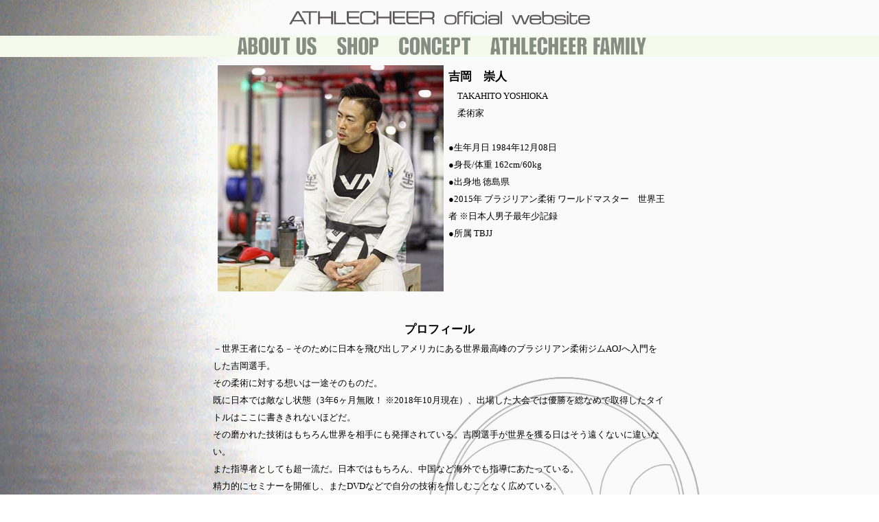

--- FILE ---
content_type: text/html
request_url: http://www.fuku-inc.co.jp/athlecheer/family/yoshiokatakahito.html
body_size: 3764
content:
<!doctype html>
<html lang="ja">
<head>
<meta charset="utf-8">
<title>吉岡　崇人 |YOSHIOKA TAKAHITO -athlecheer- | アスリチア</title>
<meta name="viewport" content="width=device-width, initial-scale=1.0">
<meta name="copyright" content="huku,inc.">
<meta name="description" content="吉岡　崇人 |YOSHIOKA TAKAHITO -athlecheer- | アスリチア">
<meta name="keywords" content="アスリチア,athlecheer,ａｔｈｌｅｃｈｅｅｒ,サプリメント,吉岡　崇人,YOSHIOKA TAKAHITO,family,ファミリー">
<link rel="stylesheet" href="css/style.css">
</head>

<body id="top">
<header>
<p id="logo"><a href="../"><img src="images/toplogo.gif" width="800" height="80" alt=""></a></p>
</header>

<nav id="title">
	<ul>
		<hidari>
		<a href="../about/"><img src="images/aboutus.gif"></a>
		</hidari>
		<a href="../shop/"><img src="images/shop.gif"> </a>
		<a href="../concept/"><img src="images/concept.gif"> </a>
		<a href="./"><img src="images/athlecheerfamily.gif"></a> 
	</ul>
</nav>

<div id="container">

<div id="contents">

<div id="main">

	<section class="list2">
    <!-- <a href="service2.html"> -->
    <figure><img src="images/t.yoshioka.jpg" width="200" height="200" alt="根津優太"></figure>
    <h1>吉岡　崇人</h1>
    <p>　TAKAHITO YOSHIOKA</p>
    <p>　柔術家</p></br>
    
    <p>●生年月日 1984年12月08日</p>
    <p>●身長/体重 162cm/60kg</p>
    <p>●出身地 徳島県</p>
    <p>●2015年 ブラジリアン柔術 ワールドマスター　世界王者 ※日本人男子最年少記録</p>
    <p>●所属 TBJJ</p>
    </section>
   
    <br>
    <center><h4>プロフィール</h4></center>
    <p>－世界王者になる－そのために日本を飛び出しアメリカにある世界最高峰のブラジリアン柔術ジムAOJへ入門をした吉岡選手。</p>
    <p>その柔術に対する想いは一途そのものだ。</p>
    <p>既に日本では敵なし状態（3年6ヶ月無敗！ ※2018年10月現在）、出場した大会では優勝を総なめで取得したタイトルはここに書ききれないほどだ。</p>
    <p>その磨かれた技術はもちろん世界を相手にも発揮されている。吉岡選手が世界を獲る日はそう遠くないに違いない。</p>
    <p>また指導者としても超一流だ。日本ではもちろん、中国など海外でも指導にあたっている。</p>
    <p>精力的にセミナーを開催し、またDVDなどで自分の技術を惜しむことなく広めている。</p>
    <p>ブラジリアン柔術界の宝と言って過言ではないだろう。</p>
    <br>
    
    <center><h4>ブラジリアン柔術とは</h4></center>
    <p>ブラジリアン柔術とは道着を着て行う寝技主体の格闘技です。BJJとも呼ばれます。</p>
    <p>上記にもあるように絞め技や関節技が主体のため怪我などの心配が少なく、初心者はもちろん女性でも安全に始められ護身術としても非常に効果的です。</p>
    <p>そのため近年大人を中心に人気を博している格闘技です。</p>
    
    

</div>
<!--/main-->

</div>
<!--/container-->

</div>
<!--/contents-->

<nav id="title2">
	<ul>
		<hidari>
		<a href="https://twitter.com/athlecheer"><img src="images/twitter1.gif"></a>
		</hidari>
		<a href="https://www.facebook.com/athlecheer/"><img src="images/facebook.jpg"></a>
		<a href="https://www.instagram.com/athlecheer/"><img src="images/instagram.gif"></a>
		<a href="https://cart.ec-sites.jp/cart_step2/shop-inquery/top/shid/6181/"><img src="images/inquiry.gif"></a>
	</ul>
</nav>


<footer>
<ul>
<a href="../"><img src="images/athlecheermini.gif"  alt=""></a>
</ul>
</footer>

</body>
</html>


--- FILE ---
content_type: text/css
request_url: http://www.fuku-inc.co.jp/athlecheer/family/css/style.css
body_size: 5389
content:
@charset "utf-8";


body {
	color: #000;
	margin: 0px;
	padding: 0px;
	/* 画像ファイルの指定 */
	background-image: url(../images/back.jpg);
	
	/* 画像を常に天地左右の中央に配置 */
  	background-position: center center;
  	
  	/* 画像をタイル状に繰り返し表示しない */
 	background-repeat: no-repeat;
 	
 	/* コンテンツの高さが画像の高さより大きい時、動かないように固定 */
  	/*background-attachment: fixed;*/
  	
  	/* 表示するコンテナの大きさに基づいて、背景画像を調整 */
 	background-size: cover;

}
h1,h2,h3,h4,h5,p,ul,ol,li,dl,dt,dd,form,figure{
	margin: 0px;
	padding: 0px;
}
ul{
	list-style-type: none;
}
img {
	border: none;
}
input,textarea,select {
	font-size: 1em;
}
form {
	margin: 0px;
}
table {
	border-collapse:collapse;
	font-size: 100%;
	border-spacing: 0;
}

/*リンク設定
------------------------------------------------*/
a {
	color: #666;
	text-decoration: none;
}


/*ヘッダー
------------------------------------------------*/
header {
	height: 4.05vw;
	width: 45vw;
	margin-right: auto;
	margin-left: auto;	
	position: relative;
	overflow: auto;
}
/*ロゴの設定*/
header img {
  position: absolute;
  display: block;
  width: auto;
  height: 1.5vw;
  top: 0;
  right: 0;
  bottom: 0;
  left: 0;
  margin: auto;
}


/*タイトルブロック設定
------------------------------------------------*/
nav#title {
	height: 2.4vw;
	background: #F4F9EB;
	margin-bottom: 0.5vw;
	width:auto;
    min-width: 400px;
}

nav#title ul {
	width:50vw;
	height:2vw;
	margin:  auto;	
	margin-top: 0px;
}


nav#title ul img{
	text-align: right;
	width: auto;
	height: 2vw;
	margin-top: 0.2vw;
	margin-bottom: auto;
	right: 0;
	bottom: 0;
	margin-left: 2vw;
}

nav#title ul hidari img{
	text-align: right;
	width: auto;
	height: 2vw;
	left: 0;
}



/*コンテナー（HPを囲むブロック）
------------------------------------------------*/
#container {
	width: 100%;
	position: relative;
	margin-right: auto;
	margin-left: auto;	
}

/*コンテンツ（main,subを囲むブロック）
------------------------------------------------*/
#contents {
	clear: left;
	width: 51.5%;
	margin-right: auto;
	margin-left: auto;	
}

/*メインコンテンツ
------------------------------------------------*/
#main {
	font: 1vw/2 "メイリオ", Meiryo, "ＭＳ Ｐゴシック", Osaka, "ヒラギノ角ゴ Pro W3", "Hiragino Kaku Gothic Pro";/*文字サイズ・行間・フォント設定*/
	float: left;
	width: 100%;
	min-width: 300px;
	margin-top: 0.5vw;
	margin-bottom: 1.5vw;
}

#main img{
	text-align: right;
	width: 28%;
	height: auto;
	margin-top: 0.8vw;
	right: 0;
	bottom: 0;
	margin-left: 4%;
}


/*mainコンテンツのh4タグの設定*/
#main h4 {
	clear: both;
	color: #000;
	font-size: 1.3vw;
	padding: 0px 0px 0px 0px;
}

/*mainコンテンツの段落タグ設定*/
#main p {
	padding:  0px;	
}


/*FAMILY用ボックス）
---------------------------------------------------------------------------*/
/*各ボックスの設定*/
#main section.list2 {
	margin-bottom: 0px;	
	position: relative;
	overflow: hidden;
}


/*ボックス内の段落タグ設定*/
#main section.list2 p {
	padding: 0px;
}

/*ボックス内の写真設定*/
#main section.list2 figure img {
	float: left;	
	padding: 0;
	margin-top : 0;
	margin-right: 0.5vw;
	margin-left: 0.5vw;
	margin-bottom: 1vw;
	width: 50%;
}
/*ボックス内のh4タグ設定*/
#main section.list2 h1 {
	font-size: 1.3vw;
	padding: 0px 0px 0px 0px;
}

/*youtube*/
.movie-wrap {
	position: relative;
    padding-bottom: 56.25%;
    padding-top: 1.5vw;
    height: 0;
    overflow: hidden;
}
 
.movie-wrap iframe {
    position: absolute;
    top: 0;
    left: 0;
    width: 100%;
    height: 100%;
}

/*FAMILYtop用 index.html
---------------------------------------------------------------------------*/
/*アイコンの設定*/
#main family img{
	text-align: right;
	width: 22%;
	height: auto;
	right: 0;
	bottom: 0;
	margin-left: 1.5%;
	border: 1px solid #003675;
}

#main family img a{
	padding: 0px;
	text-decoration: none;
	display: block;
	overflow: hidden;
	color: #333;
}

/*マウスオン時*/
#main family img a:hover {
	background: #fff;
	border: 2px solid #003675;
}

/*下部ブロック設定
------------------------------------------------*/
nav#title2 {
	clear: left;
	height: 2.51vw;
	background: #112748;
	margin-bottom: 1.3vw;
	width: 100%;
    min-width: 300px;
}

nav#title2 ul {
	width:50vw;
	height:2vw;
	margin:  auto;	
	margin-top: 0px;
}

nav#title2 ul hidari img{
	text-align: right;
	width: auto;
	height: 2vw;
	left: 0;
	margin-left: 2vw;
}

nav#title2 ul img{
	text-align: right;
	width: auto;
	height: 2vw;
	margin-top: 0.2vw;
	margin-bottom: auto;
	right: 0;
	bottom: 0;
	margin-left: 3.5vw;
}



/*フッター設定
------------------------------------------------*/
footer {
	clear: both;
}
footer ul {
	width: 55%;
	margin:  auto;
}

footer ul img{
	text-align: right;
	width: 28%;
	height: auto;
	margin-top: 08.vw;
	margin-bottom: 1vw;
	margin-left:65%;
}



